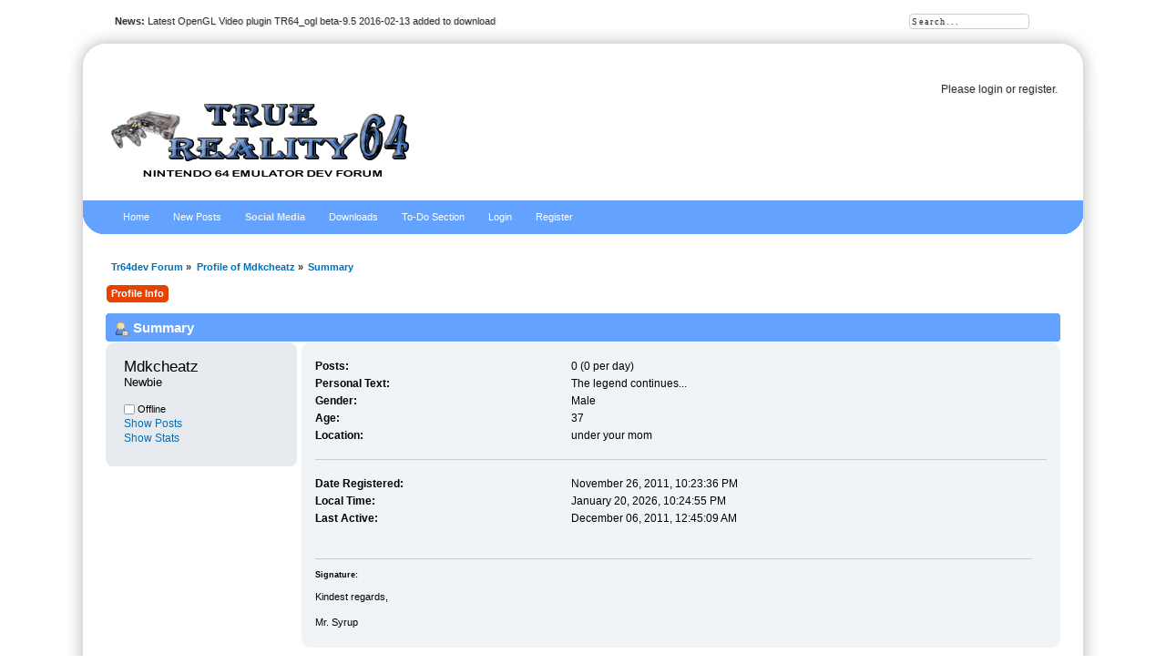

--- FILE ---
content_type: text/html; charset=ISO-8859-1
request_url: https://tr64dev.emulation64.com/forum/profile/?u=5;PHPSESSID=bn6fa2gghvblh999mal6ieep36
body_size: 5461
content:
<!DOCTYPE html PUBLIC "-//W3C//DTD XHTML 1.0 Transitional//EN" "http://www.w3.org/TR/xhtml1/DTD/xhtml1-transitional.dtd">
<html xmlns="http://www.w3.org/1999/xhtml">
<head>
	<link rel="stylesheet" type="text/css" href="https://tr64dev.emulation64.com/forum/Themes/whitebox_202/css/index.css?fin20" />
	<link rel="stylesheet" type="text/css" href="https://tr64dev.emulation64.com/forum/Themes/default/css/webkit.css" />
	<script type="text/javascript" src="https://tr64dev.emulation64.com/forum/Themes/default/scripts/script.js?fin20"></script>
	<script type="text/javascript" src="https://tr64dev.emulation64.com/forum/Themes/whitebox_202/scripts/theme.js?fin20"></script>
	<script type="text/javascript"><!-- // --><![CDATA[
		var smf_theme_url = "https://tr64dev.emulation64.com/forum/Themes/whitebox_202";
		var smf_default_theme_url = "https://tr64dev.emulation64.com/forum/Themes/default";
		var smf_images_url = "https://tr64dev.emulation64.com/forum/Themes/whitebox_202/images";
		var smf_scripturl = "https://tr64dev.emulation64.com/forum/index.php?PHPSESSID=bn6fa2gghvblh999mal6ieep36&amp;";
		var smf_iso_case_folding = false;
		var smf_charset = "ISO-8859-1";
		var ajax_notification_text = "Loading...";
		var ajax_notification_cancel_text = "Cancel";
	// ]]></script>
	<meta http-equiv="Content-Type" content="text/html; charset=ISO-8859-1" />
	<meta name="description" content="Profile of Mdkcheatz" />
	<title>Profile of Mdkcheatz</title>
	<link rel="canonical" href="https://tr64dev.emulation64.com/forum/profile/?u=5" />
	<link rel="help" href="https://tr64dev.emulation64.com/forum/help/?PHPSESSID=bn6fa2gghvblh999mal6ieep36" />
	<link rel="search" href="https://tr64dev.emulation64.com/forum/search/?PHPSESSID=bn6fa2gghvblh999mal6ieep36" />
	<link rel="contents" href="https://tr64dev.emulation64.com/forum/index.php?PHPSESSID=bn6fa2gghvblh999mal6ieep36" />
	<link rel="alternate" type="application/rss+xml" title="Tr64dev Forum - RSS" href="https://tr64dev.emulation64.com/forum/.xml/?type=rss;PHPSESSID=bn6fa2gghvblh999mal6ieep36" />
<script>!window.jQuery && document.write(unescape('%3Cscript src="https://ajax.googleapis.com/ajax/libs/jquery/1.7/jquery.min.js"%3E%3C/script%3E'))</script>
<script type="text/javascript">
	$(document).ready(function() {
			
			var infoText_slideDown = "See last message."; //Change Text for slide down!
			var infoText_slideUp = "Hide."; //Change Text for slide up!
			
			$('.notification em').text(infoText_slideDown);
	
			$('.notification span').hover(function() {
 				$(this).css('cursor','pointer');
 			}, function() {
 					$(this).css('cursor','auto');
				});
			
			$('.notification span').click(function() {
                $('.notification-wrap').fadeOut(800);
            });
			
			$('.notification em').click(function(){
				if ($(".descriptionbox").is(":hidden")) {
					$(".descriptionbox").slideDown("slow", function() {
    					$('.notification em').text(infoText_slideUp); 

  					});
				} else {
					$('.notification em').text(infoText_slideDown);
					$(".descriptionbox").slideUp("slow");
				}
			});
			
});
</script>
<style type="text/css">
/*NOTIFICATION BOX - WITH DESCRIPTION */

.notification-wrap {
	width: 580px;
	margin-bottom: 30px;
	margin: 0 auto;
}

.notification-wrap .notification {
	min-height: 70px;
	display: block;
	position: relative;
	
	/*Border Radius*/
	border-radius: 5px;
	-moz-border-radius: 5px;
	-webkit-border-radius: 5px;	
	
	/*Box Shadow*/
	-moz-box-shadow: 2px 2px 2px #cfcfcf;
	-webkit-box-shadow: 2px 2px 4px #cfcfcf;
	box-shadow: 2px 2px 2px #cfcfcf;
	
	margin:0px;
	z-index: 1;
}

.notification-wrap .notification span {
	background: url(https://tr64dev.emulation64.com/forum/Themes/default/images/pmi/close.png) no-repeat right top;
	display: block;
	width: 19px;
	height: 19px;
	position: absolute;
	top:-9px;
	right: -8px;
}

.notification-wrap .notification .text { overflow: hidden; }

.notification-wrap .notification p {
	width: 500px;	
	font-family: Arial, Helvetica, sans-serif;
	color: #323232;
	font-size: 14px;
	line-height: 21px;
	text-align: justify;
	float: right;
	margin-right: 15px;
	margin-bottom: 0px;
	*margin-top: 15px; /*for lt IE8*/
	
	/* TEXT SHADOW */
	 text-shadow: 0px 0px 1px #f9f9f9;
}

.notification-wrap .notification em {
	float: right;
	margin: 5px 15px 5px 0px;
	font-family: "Lucida Grande", Arial, Helvetica, sans-serif;
	font-size: 11px;
	font-weight: bold;
	color: #323232;
}

.notification-wrap .notification em:hover { text-decoration: underline; }

.notification-wrap .descriptionbox {
	position: relative;
	width: 490px;
	margin: auto;
	display: none;
	
	/*Background Gradients*/
	background: #f0f0f0;
	background: -moz-linear-gradient(top,#f7f7f7,#f0f0f0);
	background: -webkit-gradient(linear, left top, left bottom, from(#f7f7f7), to(#f0f0f0));
	
	/*Border Radius*/
	-webkit-border-bottom-right-radius: 5px;
	-webkit-border-bottom-left-radius: 5px;
	-moz-border-radius-bottomright: 5px;
	-moz-border-radius-bottomleft: 5px;
	border-bottom-right-radius: 5px;
	border-bottom-left-radius: 5px;
	
	/*Box Shadow*/
	-moz-box-shadow: 2px 2px 2px #cfcfcf;
	-webkit-box-shadow: 2px 2px 4px #cfcfcf;
	box-shadow: 2px 2px 2px #cfcfcf;
}

.notification-wrap .descriptionbox p {
	margin: 0px;
	padding: 15px;
	font-family: "Lucida Grande", Arial, Helvetica, sans-serif;
	font-size: 11px;
	color: #999;
	line-height: 18px;
	text-align: justify;
	
	/* TEXT SHADOW */
	 text-shadow: 0px 0px 1px #fff;
}

.notification-wrap .descriptionbox span {
	display: block;
	width: 19px;
	height: 19px;
	position: absolute;
	bottom:-9px;
	right: -8px;
	background-image: url(https://tr64dev.emulation64.com/forum/Themes/default/images/pmi/open-close.png);
	background-repeat: no-repeat;
}

.btn-desc {	background-position: left; }

.close { background-position: right; }


/*SUCCESS BOX*/

.successpmi {
	border-top: 1px solid #edf7d0;
	border-bottom: 1px solid #b7e789;
	
	/*Background Gradients*/
	background: #dff3a8;
	background: -moz-linear-gradient(top,#dff3a8,#c4fb92);
	background: -webkit-gradient(linear, left top, left bottom, from(#dff3a8), to(#c4fb92));
}

.successpmi:before {
	content: url(https://tr64dev.emulation64.com/forum/Themes/default/images/pmi/success.png);
	float: left;
	margin: 23px 15px 0px 15px;
}

.successpmi strong {
	color: #61b316;
	margin-right: 15px;
}


/*WARNING BOX*/

.warningpmi {
	border-top: 1px solid #fefbcd;
	border-bottom: 1px solid #e6e837;
	
	/*Background Gradients*/
	background: #feffb1;
	background: -moz-linear-gradient(top,#feffb1,#f0f17f);
	background: -webkit-gradient(linear, left top, left bottom, from(#feffb1), to(#f0f17f));
}

.warningpmi:before {
	content: url(https://tr64dev.emulation64.com/forum/Themes/default/images/pmi/warning.png);
	float: left;
	margin: 15px 15px 0px 25px;
}

.warningpmi strong {
	color: #e5ac00;
	margin-right: 15px;
}


/*QUICK TIP BOX*/

.tippmi {
	border-top: 1px solid #fbe4ae;
	border-bottom: 1px solid #d9a87d;
	
	/*Background Gradients*/
	background: #f9d9a1;
	background: -moz-linear-gradient(top,#f9d9a1,#eabc7a);
	background: -webkit-gradient(linear, left top, left bottom, from(#f9d9a1), to(#eabc7a));
}

.tippmi:before {
	content: url(https://tr64dev.emulation64.com/forum/Themes/default/images/pmi/tip.png);
	float: left;
	margin: 20px 15px 0px 15px;
}

.tippmi strong {
	color: #b26b17;
	margin-right: 15px;
}


/*EpmiOR BOX*/

.errorpmi {
	border-top: 1px solid #f7d0d0;
	border-bottom: 1px solid #c87676;
	
	/*Background Gradients*/
	background: #f3c7c7;
	background: -moz-linear-gradient(top,#f3c7c7,#eea2a2);
	background: -webkit-gradient(linear, left top, left bottom, from(#f3c7c7), to(#eea2a2));
}

.errorpmi:before {
	content: url(https://tr64dev.emulation64.com/forum/Themes/default/images/pmi/error.png);
	float: left;
	margin: 20px 15px 0px 15px;
}

.errorpmi strong {
	color: #b31616;
	margin-right: 15px;
}


/*SECURE AREA BOX*/

.securepmi {
	border-top: 1px solid #efe0fe;
	border-bottom: 1px solid #d3bee9;
	
	/*Background Gradients*/
	background: #e5cefe;
	background: -moz-linear-gradient(top,#e5cefe,#e4bef9);
	background: -webkit-gradient(linear, left top, left bottom, from(#e5cefe), to(#e4bef9));
}

.securepmi:before {
	content: url(https://tr64dev.emulation64.com/forum/Themes/default/images/pmi/secure.png);
	float: left;
	margin: 18px 15px 0px 15px;
}

.securepmi strong {
	color: #6417b2;
	margin-right: 15px;
}

/*INFO BOX*/

.infopmi {
	border-top: 1px solid #f3fbff;
	border-bottom: 1px solid #bedae9;
	
	/*Background Gradients*/
	background: #e0f4ff;
	background: -moz-linear-gradient(top,#e0f4ff,#d4e6f0);
	background: -webkit-gradient(linear, left top, left bottom, from(#e0f4ff), to(#d4e6f0));
}

.infopmi:before {
	content: url(https://tr64dev.emulation64.com/forum/Themes/default/images/pmi/info.png);
	float: left;
	margin: 18px 15px 0px 21px;
}
</style>


<script type="text/javascript" src="http://mod.postimage.org/smf-english.js" charset="utf-8"></script>
</head>
<body>
<div id="wrapper" style="width: 90%">
	 <div id="header">
		  <div id="header-l">
				<div id="header-r">
					 <div id="userarea" class="smalltext"><script type="text/javascript" src="https://tr64dev.emulation64.com/forum/Themes/default/scripts/sha1.js"></script>
				<form id="guest_form" action="https://tr64dev.emulation64.com/forum/login2/?PHPSESSID=bn6fa2gghvblh999mal6ieep36" method="post" accept-charset="ISO-8859-1"  onsubmit="hashLoginPassword(this, '5227ea3fac9c1a92caca28781e9f7d16');">
					<span class="info">Please <a href="https://tr64dev.emulation64.com/forum/?action=login">login</a> or <a href="https://tr64dev.emulation64.com/forum/?action=register">register</a>.</span><br /><input type="hidden" name="hash_passwrd" value="" />
				<input type="hidden" name="f8097c3b286" value="5227ea3fac9c1a92caca28781e9f7d16"/></form>
			</div>
				<div id="searcharea">
				<form action="https://tr64dev.emulation64.com/forum/search2/?PHPSESSID=bn6fa2gghvblh999mal6ieep36" method="post" accept-charset="ISO-8859-1">
					  <input class="inputbox" type="text" name="search" value="Search..." onfocus="this.value = '';" onblur="if(this.value=='') this.value='Search...';" /> 
			  </form>
		</div>
		  <div id="news">
		  <b>News:</b> Latest OpenGL Video plugin TR64_ogl beta-9.5 2016-02-13 added to download</div>
			  <div id="logo">
			  <a href="https://tr64dev.emulation64.com/forum/index.php?PHPSESSID=bn6fa2gghvblh999mal6ieep36" title=""></a>
			</div>
		</div>
	 </div>
  </div>
		  <div id="border-l">
				<div id="border-r">
					 <div id="toolbar-l">
						  <div id="toolbar-r">
								<div id="toolbar">
							 
		<ul id="topnav">
				<li id="button_1">
					<a class="" href="https://tr64dev.emulation64.com/forum/index.php?PHPSESSID=bn6fa2gghvblh999mal6ieep36" target="_self"><span>Home</span></a>
					<ul>
						<li>
							<a href="http://tr64dev.emulation64.com/" target="_parent">Main Site</a>
						</li>
					</ul>
				</li>
				<li id="button_54">
					<a class="" href="https://tr64dev.emulation64.com/forum/unread/?PHPSESSID=bn6fa2gghvblh999mal6ieep36" target="_self"><span>New Posts</span></a>
					<ul>
						<li>
							<a href="https://tr64dev.emulation64.com/forum/unreadreplies/?PHPSESSID=bn6fa2gghvblh999mal6ieep36" target="_self">Unread Replies</a>
						</li>
					</ul>
				</li>
				<li id="button_39">
					<a class="active " href="https://tr64dev.emulation64.com/forum/index.php?PHPSESSID=bn6fa2gghvblh999mal6ieep36" target="_self"><span>Social Media</span></a>
					<ul>
						<li>
							<a href="https://www.facebook.com/tr64dev" target="_blank">Facebook</a>
						</li>
						<li>
							<a href="https://www.youtube.com/user/TR64Dev" target="_blank">YouTube</a>
						</li>
					</ul>
				</li>
				<li id="button_32">
					<a class="" href="http://tr64dev.emulation64.com/forum/index.php?board=19.0" target="_self"><span>Downloads</span></a>
					<ul>
						<li>
							<a href="http://tr64dev.emulation64.com/forum/index.php?board=20.0" target="_self">TR64 OpenGL Video Plugin</a>
						</li>
						<li>
							<a href="http://tr64dev.emulation64.com/forum/index.php?board=21.0" target="_self">TR64 OpenGL Video Plugin Ini</a>
						</li>
						<li>
							<a href="http://tr64dev.emulation64.com/forum/index.php?board=22.0" target="_self">TR64 Emulator</a>
						</li>
					</ul>
				</li>
				<li id="button_36">
					<a class="" href="http://tr64dev.emulation64.com/forum/index.php?action=todo" target="_self"><span>To-Do Section</span></a>
				</li>
				<li id="button_11">
					<a class="" href="https://tr64dev.emulation64.com/forum/login/?PHPSESSID=bn6fa2gghvblh999mal6ieep36" target="_self"><span>Login</span></a>
				</li>
				<li id="button_12">
					<a class="" href="https://tr64dev.emulation64.com/forum/register/?PHPSESSID=bn6fa2gghvblh999mal6ieep36" target="_self"><span>Register</span></a>
				</li>
			</ul>
					 </div>
			  </div>
		</div>
	  <div id="bodyarea">
	<div class="navigate_section">
		<ul>
			<li>
				<a href="https://tr64dev.emulation64.com/forum/index.php?PHPSESSID=bn6fa2gghvblh999mal6ieep36"><span>Tr64dev Forum</span></a>&nbsp;&#187;
			</li>
			<li>
				<a href="https://tr64dev.emulation64.com/forum/profile/?u=5;PHPSESSID=bn6fa2gghvblh999mal6ieep36"><span>Profile of Mdkcheatz</span></a>&nbsp;&#187;
			</li>
			<li class="last">
				<a href="https://tr64dev.emulation64.com/forum/profile/?u=5;area=summary;PHPSESSID=bn6fa2gghvblh999mal6ieep36"><span>Summary</span></a>
			</li>
		</ul>
	</div>
<div id="admin_menu">
	<ul class="dropmenu" id="dropdown_menu_1">
			<li><a class="active firstlevel" href=""><span class="firstlevel">Profile Info</span></a>
				<ul>
					<li>
						<a class="chosen" href="https://tr64dev.emulation64.com/forum/profile/?area=summary;u=5;PHPSESSID=bn6fa2gghvblh999mal6ieep36"><span>Summary</span></a>
					</li>
					<li>
						<a href="https://tr64dev.emulation64.com/forum/profile/?area=statistics;u=5;PHPSESSID=bn6fa2gghvblh999mal6ieep36"><span>Show Stats</span></a>
					</li>
					<li>
						<a href="https://tr64dev.emulation64.com/forum/profile/?area=showposts;u=5;PHPSESSID=bn6fa2gghvblh999mal6ieep36"><span>Show Posts...</span></a>
						<ul>
							<li>
								<a href="https://tr64dev.emulation64.com/forum/profile/?area=showposts;sa=messages;u=5;PHPSESSID=bn6fa2gghvblh999mal6ieep36"><span>Messages</span></a>
							</li>
							<li>
								<a href="https://tr64dev.emulation64.com/forum/profile/?area=showposts;sa=topics;u=5;PHPSESSID=bn6fa2gghvblh999mal6ieep36"><span>Topics</span></a>
							</li>
							<li>
								<a href="https://tr64dev.emulation64.com/forum/profile/?area=showposts;sa=attach;u=5;PHPSESSID=bn6fa2gghvblh999mal6ieep36"><span>Attachments</span></a>
							</li>
						</ul>
					</li>
				</ul>
			</li>
	</ul>
</div>
<div id="admin_content">
	<script type="text/javascript" src="https://tr64dev.emulation64.com/forum/Themes/default/scripts/profile.js"></script>
	<script type="text/javascript"><!-- // --><![CDATA[
		disableAutoComplete();
	// ]]></script>
<div id="profileview" class="flow_auto">
	<div class="cat_bar">
		<h3 class="catbg">
			<span class="ie6_header floatleft"><img src="https://tr64dev.emulation64.com/forum/Themes/whitebox_202/images/icons/profile_sm.gif" alt="" class="icon" />Summary</span>
		</h3>
	</div>
	<div id="basicinfo">
		<div class="windowbg">
			<span class="topslice"><span></span></span>
			<div class="content flow_auto">
				<div class="username"><h4>Mdkcheatz <span class="position">Newbie</span></h4></div>
				
				<ul class="reset">
				
				
				
				
			</ul>
			<span id="userstatus"><img src="https://tr64dev.emulation64.com/forum/Themes/whitebox_202/images/useroff.gif" alt="Offline" align="middle" /><span class="smalltext"> Offline</span>
				</span>
				<p id="infolinks">
					<a href="https://tr64dev.emulation64.com/forum/profile/?area=showposts;u=5;PHPSESSID=bn6fa2gghvblh999mal6ieep36">Show Posts</a><br />
					<a href="https://tr64dev.emulation64.com/forum/profile/?area=statistics;u=5;PHPSESSID=bn6fa2gghvblh999mal6ieep36">Show Stats</a>
				</p>
			</div>
			<span class="botslice"><span></span></span>
		</div>
	</div>
	<div id="detailedinfo">
		<div class="windowbg2">
			<span class="topslice"><span></span></span>
			<div class="content">
				<dl>
					<dt>Posts: </dt>
					<dd>0 (0 per day)</dd>
					<dt>Personal Text: </dt>
					<dd>The legend continues...</dd>
					<dt>Gender: </dt>
					<dd>Male</dd>
					<dt>Age:</dt>
					<dd>37</dd>
					<dt>Location:</dt>
					<dd>under your mom</dd>
				</dl>
				<dl class="noborder">
					<dt>Date Registered: </dt>
					<dd>November 26, 2011, 10:23:36 PM</dd>
					<dt>Local Time:</dt>
					<dd>January 20, 2026, 10:24:55 PM</dd>
					<dt>Last Active: </dt>
					<dd>December 06, 2011, 12:45:09 AM</dd>
				</dl>
				<div class="signature">
					<h5>Signature:</h5>
					Kindest regards,<br /><br />Mr. Syrup
				</div>
			</div>
			<span class="botslice"><span></span></span>
		</div>
	</div>
<div class="clear"></div>
</div>
		<script type="text/javascript"><!-- // --><![CDATA[
			var lpLoaded = false,
			inConflict = false;

			function compareJQueryVersion(v1, v2, callback) {
				var v1parts = v1.split();
				var v2parts = v2.split();

				for (var i = 0; i < v1parts.length; ++i) {
					if (v2parts.length == i) {
						//v1 + " is larger"
						callback(1);
						return;
					}

					if (v1parts[i] == v2parts[i]) {
						continue;
					} else if (v1parts[i] > v2parts[i]) {
						//v1 + " is larger";
						callback(1);
						return;
					} else {
						//v2 + " is larger";
						callback(2);
						return;
					}
				}

				if (v1parts.length != v2parts.length) {
					//v2 + " is larger";
					callback(2);
					return;
				}
				callback(false);
				return;
			}

			function loadJquery(url, callback) {
				var script = document.createElement("script");
				script.type = "text/javascript";
				script.src = url;

				var head = document.getElementsByTagName("head")[0],
					done = false;

				script.onload = script.onreadystatechange = function() {
					if (!done && (!this.readyState || this.readyState == "loaded" || this.readyState == "complete")) {
						done = true;
						callback();
						script.onload = script.onreadystatechange = null;
						head.removeChild(script);
					};
				};
				head.appendChild(script);
			}

			// Only do anything if jQuery isn"t defined
			if (typeof(jQuery) == "undefined") {
				console.log("jquery not found");
				if (typeof($) == "function") {
					console.log("jquery but in conflict");
					inConflict = true;
				}

				loadJquery("https://ajax.googleapis.com/ajax/libs/jquery/2.0.3/jquery.min.js", function() {
					if (typeof(jQuery) !=="undefined") {
						console.log("directly loaded with version: " + jQuery.fn.jquery);
						lp_jquery2_0_3 = jQuery.noConflict(true);
						loadLPScript();
					}
				});
			} else {
				// jQuery is already loaded
				console.log("jquery is already loaded with version: " + jQuery.fn.jquery);
				compareJQueryVersion(jQuery.fn.jquery, "2.0.3", function(result) {
					console.log("result of version check: " + result)
					switch(result) {
						case false:
						case 1:
							lp_jquery2_0_3 = jQuery;
							loadLPScript();
							break;

						case 2:
							loadJquery("https://ajax.googleapis.com/ajax/libs/jquery/2.0.3/jquery.min.js", function() {
								if (typeof(jQuery) !=="undefined") {
									console.log("after version check loaded with version: " + jQuery.fn.jquery);
									lp_jquery2_0_3 = jQuery.noConflict(true);
									loadLPScript();
								}
							});
							break;

						default:
							loadJquery("https://ajax.googleapis.com/ajax/libs/jquery/2.0.3/jquery.min.js", function() {
								if (typeof(jQuery) !=="undefined") {
									console.log("default version check loaded with version: " + jQuery.fn.jquery);
									lp_jquery2_0_3 = jQuery.noConflict(true);
									loadLPScript();
								}
							});
							break;
					}
				})
			};

			function loadLPScript() {
				var js = document.createElement("script");
				js.type = "text/javascript";
				js.src = "https://tr64dev.emulation64.com/forum/Themes/default/scripts/LikePosts/LikePosts.min.js";
				js.onload = function() {
					lpObj.likePostsNotification.init({
						txtStrings: {
							"lpAllNotification": "All Notification",
							"lpMyPosts": "My Posts",
							"lpNoNotification": "Nothing to show at the moment"
						}
					});
				}
				document.body.appendChild(js);
			}
		// ]]></script>
</div>
		  </div>
		</div>
	 </div>
 <div id="footer">
	  <div id="foot-l">
			<div id="foot-r">
				 <div id="footerarea">
					  <div id="footer_section" class="frame">
						  <ul class="reset">
						  <li class="copyright">
			<span class="smalltext" style="display: inline; visibility: visible; font-family: Verdana, Arial, sans-serif;"><a href="https://tr64dev.emulation64.com/forum/?action=credits" title="Simple Machines Forum" target="_blank" class="new_win">SMF 2.0.17</a> |
 <a href="https://www.simplemachines.org/about/smf/license.php" title="License" target="_blank" class="new_win">SMF &copy; 2019</a>, <a href="https://www.simplemachines.org" title="Simple Machines" target="_blank" class="new_win">Simple Machines</a><br /><a href="http://www.createaforum.com" target="_blank">Simple Audio Video Embedder</a>
			</span></li>
						  <li><a href="http://www.jpr62.com/theme/" target="_blank" class="new_win" title=""><span>( Whitebox by, Crip )</span></a></li>
						  <li><a id="button_xhtml" href="http://validator.w3.org/check?uri=referer" target="_blank" class="new_win" title="Valid XHTML 1.0!"><span>XHTML</span></a></li>
						  <li><a id="button_rss" href="https://tr64dev.emulation64.com/forum/.xml/?type=rss;PHPSESSID=bn6fa2gghvblh999mal6ieep36" class="new_win"><span>RSS</span></a></li>
						  <li class="last"><a id="button_wap2" href="https://tr64dev.emulation64.com/forum/index.php?wap2;PHPSESSID=bn6fa2gghvblh999mal6ieep36" class="new_win"><span>WAP2</span></a></li>					  
	
			</ul>
						 </div>
					</div>
				</div>
			</div>
	  </div>
</div>
</body></html>